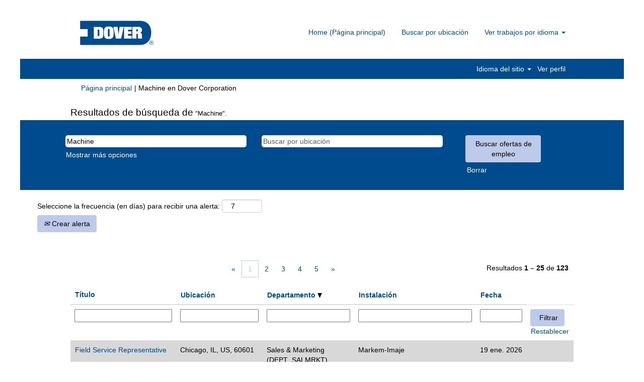

--- FILE ---
content_type: text/html;charset=UTF-8
request_url: https://careers.dovercorporation.com/search/?q=Machine&sortColumn=sort_department&sortDirection=desc&locale=es_MX
body_size: 107097
content:
<!DOCTYPE html>
<html class="html5" xml:lang="es-MX" lang="es-MX" xmlns="http://www.w3.org/1999/xhtml">

        <head>
            <meta http-equiv="X-UA-Compatible" content="IE=edge,chrome=1" />
            <meta http-equiv="Content-Type" content="text/html;charset=UTF-8" />
            <meta http-equiv="Content-Type" content="text/html; charset=utf-8" />
                <meta name="viewport" content="width=device-width, initial-scale=1.0" />
        <script type="text/javascript" class="keepscript">
            (function(w, d, s, l, i){
                w[l] = w[l] || [];
                w[l].push({
                    'gtm.start': new Date().getTime(), event: 'gtm.js'
                });
                var
                    f = d.getElementsByTagName(s)[0],
                    j = d.createElement(s),
                    dl = l != 'dataLayer' ? '&l=' + l : '';
                j.async = true;
                j.src = 'https://www.googletagmanager.com/gtm.js?id=' + i + dl;
                f.parentNode.insertBefore(j, f);
            })
            (window, document, 'script', 'dataLayer', 'GTM-P9N7HSH3');
        </script>
                        <link type="text/css" class="keepscript" rel="stylesheet" href="https://careers.dovercorporation.com/platform/bootstrap/3.4.8_NES/css/bootstrap.min.css" />
                            <link type="text/css" rel="stylesheet" href="/platform/css/j2w/min/bootstrapV3.global.responsive.min.css?h=906dcb68" />
                <script type="text/javascript" src="https://performancemanager.successfactors.eu/verp/vmod_v1/ui/extlib/jquery_3.5.1/jquery.js"></script>
                <script type="text/javascript" src="https://performancemanager.successfactors.eu/verp/vmod_v1/ui/extlib/jquery_3.5.1/jquery-migrate.js"></script>
            <script type="text/javascript" src="/platform/js/jquery/jquery-migrate-1.4.1.js"></script>
                    <title>Machine - Dover Corporation ofertas de empleo</title>

        <meta http-equiv="Content-Type" content="text/html; charset=utf-8" />
        <meta name="keywords" content="Machine, Dover Corporation ofertas de empleo" />
        <meta name="description" content="Buscar Machine en Dover Corporation" />
        <link rel="canonical" href="https://careers.dovercorporation.com/search/" />
            <link rel="alternate" type="application/rss+xml" title="Machine Búsqueda personalizada" href="https://careers.dovercorporation.com/services/rss/job/?locale=es_MX&amp;keywords=(Machine)" />
            <meta name="robots" content="noindex" />
                <link type="text/css" rel="stylesheet" href="//rmkcdn.successfactors.com/ad6c1dfe/752ca03c-2809-404b-b711-5.css" />
                            <link type="text/css" rel="stylesheet" href="/platform/csb/css/header1.css?h=906dcb68" />
                            <link type="text/css" rel="stylesheet" href="/platform/css/j2w/min/sitebuilderframework.min.css?h=906dcb68" />
                            <link type="text/css" rel="stylesheet" href="/platform/css/j2w/min/BS3ColumnizedSearch.min.css?h=906dcb68" />
                            <link type="text/css" rel="stylesheet" href="/platform/css/search/BS3ColumnizedSearchHideLabels.css?h=906dcb68" />
                            <link type="text/css" rel="stylesheet" href="/platform/fontawesome4.7/css/font-awesome-4.7.0.min.css?h=906dcb68" /><script type="text/javascript"></script>

        <link rel="shortcut icon" href="//rmkcdn.successfactors.com/ad6c1dfe/ce304e81-c21d-4f4d-b1a3-3.png" type="image/x-icon" />
            <style id="antiClickjack" type="text/css">body{display:none !important;}</style>
            <script type="text/javascript" id="antiClickJackScript">
                if (self === top) {
                    var antiClickjack = document.getElementById("antiClickjack");
                    antiClickjack.parentNode.removeChild(antiClickjack);
                } else {
                    top.location = self.location;
                }
            </script>
        </head>

        <body class="coreCSB search-page body   body" id="body">
    <noscript>
                <iframe src="https://www.googletagmanager.com/ns.html?id=GTM-P9N7HSH3" height="0" width="0" style="display: none; visibility: hidden;"></iframe>

    </noscript>

        <div id="outershell" class="outershell">

    <div id="header" class="header headermain slightlylimitwidth " role="banner">
            <div id="headerbordertop" class="headerbordertop slightlylimitwidth"></div>
        <script type="text/javascript">
            //<![CDATA[
            $(function()
            {
                /* Using 'skipLinkSafari' to include CSS styles specific to Safari. */
                if (navigator.userAgent.indexOf('Safari') != -1 && navigator.userAgent.indexOf('Chrome') == -1) {
                    $("#skipLink").attr('class', 'skipLinkSafari');
                }
            });
            //]]>
        </script>
        <div id="skip">
            <a href="#content" id="skipLink" class="skipLink" title="Saltar al contenido principal"><span>Saltar al contenido principal</span></a>
        </div>

        <div class="limitwidth">
            <div class="menu desktop upper">
                <div class="inner" role="navigation" aria-label="Encabezado Menú">
                        <a href="https://careers.dovercorporation.com/?locale=es_MX" style="display:inline-block">
                            <img class="logo" src="//rmkcdn.successfactors.com/ad6c1dfe/facf9448-befb-43f3-bdbd-8.jpg" />
                        </a>
                    <ul class="nav nav-pills" role="list">
        <li><a href="/" title="Home (Página principal)">Home (Página principal)</a></li>
        <li><a href="/content/Location/?locale=es_MX" title="Buscar por ubicación">Buscar por ubicación</a></li>
        <li class="dropdown">
            <a id="header1top2MenuButton" class="dropdown-toggle" data-toggle="dropdown" href="#" role="button" aria-expanded="false" title="Ver trabajos por idioma" aria-controls="header1top2">
                Ver trabajos por idioma <b class="caret"></b>
            </a>
            <ul class="dropdown-menu company-dropdown headerdropdown" id="header1top2" role="menu" aria-labelledby="header1top2MenuButton">
                        <li role="none"><a role="menuitem" href="/go/Ver-todos-os-trabalhos-globais/2831501/" title="Ver todos los trabajos globales">Ver todos los trabajos globales</a></li>
                        <li role="none"><a role="menuitem" href="/go/%E4%BB%A5%E4%B8%AD%E6%96%87%E6%9F%A5%E7%9C%8B%E6%89%80%E6%9C%89%E8%81%8C%E4%BD%8D/2832001/" title="Ver todos los trabajos en Chino">Ver todos los trabajos en Chino</a></li>
                        <li role="none"><a role="menuitem" href="/go/View-All-Jobs-in-English/2830301/" title="Ver todos los trabajos en Inglés">Ver todos los trabajos en Inglés</a></li>
                        <li role="none"><a role="menuitem" href="/go/Voir-tous-les-emplois-en-Fran%C3%A7ais/2830901/" title="Ver todos los trabajos en Francés">Ver todos los trabajos en Francés</a></li>
                        <li role="none"><a role="menuitem" href="/go/Alle-Jobs-in-Deutsch-anzeigen/2830401/" title="Ver todos los trabajos en Alemán">Ver todos los trabajos en Alemán</a></li>
                        <li role="none"><a role="menuitem" href="/go/Visualizza-tutti-i-lavori-in-Italiano/2831201/" title="Ver todos los trabajos en Italiano">Ver todos los trabajos en Italiano</a></li>
                        <li role="none"><a role="menuitem" href="/go/Ver-todos-os-trabalhos-em-Portugu%C3%AAs/2831401/" title="Ver todos los trabajos en Portugués">Ver todos los trabajos en Portugués</a></li>
                        <li role="none"><a role="menuitem" href="/go/Zobrazi%C5%A5-v%C5%A1etky-ponuky-v-Sloven%C4%8Dine/2831601/" title="Ver todos los trabajos en Eslovaco">Ver todos los trabajos en Eslovaco</a></li>
                        <li role="none"><a role="menuitem" href="/go/Ver-todos-los-trabajos-en-Espa%C3%B1ol/2830701/" title="Ver todos los trabajos en Español">Ver todos los trabajos en Español</a></li>
                        <li role="none"><a role="menuitem" href="/go/Visa-alla-jobb-p%C3%A5-Svenska/2831801/" title="Ver todos los empleos en Sueco">Ver todos los empleos en Sueco</a></li>
                        <li role="none"><a role="menuitem" href="/go/View-all-jobs-in-Polish/4922701/" title="Ver todos los trabajos en Polaco">Ver todos los trabajos en Polaco</a></li>
            </ul>
        </li>
                    </ul>
                </div>
            </div>
        </div>

        <div class="menu mobile upper">
                <a href="https://careers.dovercorporation.com/?locale=es_MX">
                    <img class="logo" src="//rmkcdn.successfactors.com/ad6c1dfe/facf9448-befb-43f3-bdbd-8.jpg" />
                </a>
            <div class="nav">
                    <div class="dropdown mobile-search">
                        <button id="searchToggleBtn" type="button" title="Buscar" aria-label="Buscar" class="dropdown-toggle" data-toggle="collapse" data-target="#searchSlideNav"><span class="mobilelink fa fa-search"></span></button>
                        <div id="searchSlideNav" class="dropdown-menu search-collapse">

        <div class="well well-small searchwell">
            <form class="form-inline jobAlertsSearchForm" name="keywordsearch" method="get" action="/search/" xml:lang="es-MX" lang="es-MX" style="margin: 0;" role="search">
                <input name="createNewAlert" type="hidden" value="false" />
                <div class="container-fluid">
                    <div class="row columnizedSearchForm">
                        <div class="column col-md-9">
                            <div class="fieldContainer row">
                                    <div class="col-md-6 rd-keywordsearch">
                                            <span class="lbl" aria-hidden="true">Buscar por palabra clave</span>

                                        <i class="keywordsearch-icon"></i>
                                        <input type="text" class="keywordsearch-q columnized-search" name="q" value="Machine" placeholder="Buscar por palabra clave" maxlength="50" aria-label="Buscar por palabra clave" />

                                    </div>
                                    <div class="col-md-6 rd-locationsearch">
                                            <span class="lbl" aria-hidden="true">Buscar por ubicación</span>

                                        <i class="locationsearch-icon"></i>
                                        <input type="text" class="keywordsearch-locationsearch columnized-search" name="locationsearch" placeholder="Buscar por ubicación" maxlength="50" aria-label="Buscar por ubicación" />
                                    </div>
                            </div>
                        </div>
                        <div class="rd-searchbutton col-md-2">
                            <div class="row emptylabelsearchspace labelrow">
                                 
                            </div>
                            <div class="row">
                                <div class="col-md-12 col-sm-12 col-xs-12 search-submit">
                                            <input type="submit" class="btn keywordsearch-button" value="Buscar ofertas de empleo" />
                                </div>
                                    <div class="search-clear-wrapper">
                                        <a role="button" href="" class="search-clear-button btn-link">Borrar</a>
                                    </div>
                            </div>
                        </div>
                    </div>

                </div>
            </form>
        </div>
                        </div>
                    </div>
                <div class="dropdown mobile-nav">
                    <a id="hamburgerToggleBtn" href="#" title="Menú" aria-label="Menú" class="dropdown-toggle" aria-controls="nav-collapse-design1" aria-expanded="false" role="button" data-toggle="collapse" data-target="#nav-collapse-design1"><span class="mobilelink fa fa-bars"></span></a>
                    <ul id="nav-collapse-design1" class="dropdown-menu nav-collapse">
        <li><a href="/" title="Home (Página principal)">Home (Página principal)</a></li>
        <li><a href="/content/Location/?locale=es_MX" title="Buscar por ubicación">Buscar por ubicación</a></li>
        <li class="dropdown">
            <a id="header1bot2MenuButton" class="dropdown-toggle" data-toggle="dropdown" href="#" role="button" aria-expanded="false" title="Ver trabajos por idioma" aria-controls="header1bot2">
                Ver trabajos por idioma <b class="caret"></b>
            </a>
            <ul class="dropdown-menu company-dropdown headerdropdown" id="header1bot2" role="menu" aria-labelledby="header1bot2MenuButton">
                        <li role="none"><a role="menuitem" href="/go/Ver-todos-os-trabalhos-globais/2831501/" title="Ver todos los trabajos globales">Ver todos los trabajos globales</a></li>
                        <li role="none"><a role="menuitem" href="/go/%E4%BB%A5%E4%B8%AD%E6%96%87%E6%9F%A5%E7%9C%8B%E6%89%80%E6%9C%89%E8%81%8C%E4%BD%8D/2832001/" title="Ver todos los trabajos en Chino">Ver todos los trabajos en Chino</a></li>
                        <li role="none"><a role="menuitem" href="/go/View-All-Jobs-in-English/2830301/" title="Ver todos los trabajos en Inglés">Ver todos los trabajos en Inglés</a></li>
                        <li role="none"><a role="menuitem" href="/go/Voir-tous-les-emplois-en-Fran%C3%A7ais/2830901/" title="Ver todos los trabajos en Francés">Ver todos los trabajos en Francés</a></li>
                        <li role="none"><a role="menuitem" href="/go/Alle-Jobs-in-Deutsch-anzeigen/2830401/" title="Ver todos los trabajos en Alemán">Ver todos los trabajos en Alemán</a></li>
                        <li role="none"><a role="menuitem" href="/go/Visualizza-tutti-i-lavori-in-Italiano/2831201/" title="Ver todos los trabajos en Italiano">Ver todos los trabajos en Italiano</a></li>
                        <li role="none"><a role="menuitem" href="/go/Ver-todos-os-trabalhos-em-Portugu%C3%AAs/2831401/" title="Ver todos los trabajos en Portugués">Ver todos los trabajos en Portugués</a></li>
                        <li role="none"><a role="menuitem" href="/go/Zobrazi%C5%A5-v%C5%A1etky-ponuky-v-Sloven%C4%8Dine/2831601/" title="Ver todos los trabajos en Eslovaco">Ver todos los trabajos en Eslovaco</a></li>
                        <li role="none"><a role="menuitem" href="/go/Ver-todos-los-trabajos-en-Espa%C3%B1ol/2830701/" title="Ver todos los trabajos en Español">Ver todos los trabajos en Español</a></li>
                        <li role="none"><a role="menuitem" href="/go/Visa-alla-jobb-p%C3%A5-Svenska/2831801/" title="Ver todos los empleos en Sueco">Ver todos los empleos en Sueco</a></li>
                        <li role="none"><a role="menuitem" href="/go/View-all-jobs-in-Polish/4922701/" title="Ver todos los trabajos en Polaco">Ver todos los trabajos en Polaco</a></li>
            </ul>
        </li>
                    </ul>
                </div>
            </div>
        </div>
        <div class="lower headersubmenu">
            <div class="inner limitwidth">
                <div class="links">
                        <div id="langListContainer" class="language node dropdown header-one headerlocaleselector">
        <a id="langDropDownToggleBtn" class="dropdown-toggle languageselector" role="button" aria-expanded="false" data-toggle="dropdown" href="#" aria-controls="langListDropDown">Idioma del sitio <span class="caret"></span></a>
        <ul id="langListDropDown" role="menu" aria-labelledby="langDropDownToggleBtn" class="dropdown-menu company-dropdown headerdropdown">
                <li role="none">
                    <a role="menuItem" href="https://careers.dovercorporation.com/search/?q=Machine&amp;sortColumn=sort_department&amp;sortDirection=desc&amp;locale=de_DE" lang="de-DE">Deutsch (Deutschland)</a>
                </li>
                <li role="none">
                    <a role="menuItem" href="https://careers.dovercorporation.com/search/?q=Machine&amp;sortColumn=sort_department&amp;sortDirection=desc&amp;locale=en_GB" lang="en-GB">English (United Kingdom)</a>
                </li>
                <li role="none">
                    <a role="menuItem" href="https://careers.dovercorporation.com/search/?q=Machine&amp;sortColumn=sort_department&amp;sortDirection=desc&amp;locale=en_US" lang="en-US">English (United States)</a>
                </li>
                <li role="none">
                    <a role="menuItem" href="https://careers.dovercorporation.com/search/?q=Machine&amp;sortColumn=sort_department&amp;sortDirection=desc&amp;locale=es_MX" lang="es-MX">Español (México)</a>
                </li>
                <li role="none">
                    <a role="menuItem" href="https://careers.dovercorporation.com/search/?q=Machine&amp;sortColumn=sort_department&amp;sortDirection=desc&amp;locale=fr_FR" lang="fr-FR">Français (France)</a>
                </li>
                <li role="none">
                    <a role="menuItem" href="https://careers.dovercorporation.com/search/?q=Machine&amp;sortColumn=sort_department&amp;sortDirection=desc&amp;locale=it_IT" lang="it-IT">Italiano (Italia)</a>
                </li>
                <li role="none">
                    <a role="menuItem" href="https://careers.dovercorporation.com/search/?q=Machine&amp;sortColumn=sort_department&amp;sortDirection=desc&amp;locale=pl_PL" lang="pl-PL">Polski</a>
                </li>
                <li role="none">
                    <a role="menuItem" href="https://careers.dovercorporation.com/search/?q=Machine&amp;sortColumn=sort_department&amp;sortDirection=desc&amp;locale=pt_BR" lang="pt-BR">Português (Brasil)</a>
                </li>
                <li role="none">
                    <a role="menuItem" href="https://careers.dovercorporation.com/search/?q=Machine&amp;sortColumn=sort_department&amp;sortDirection=desc&amp;locale=sk_SK" lang="sk-SK">Slovencina (Slovensko)</a>
                </li>
                <li role="none">
                    <a role="menuItem" href="https://careers.dovercorporation.com/search/?q=Machine&amp;sortColumn=sort_department&amp;sortDirection=desc&amp;locale=sv_SE" lang="sv-SE">Svenska (Konungariket Sverige)</a>
                </li>
                <li role="none">
                    <a role="menuItem" href="https://careers.dovercorporation.com/search/?q=Machine&amp;sortColumn=sort_department&amp;sortDirection=desc&amp;locale=zh_CN" lang="zh-CN">简体中文 (中国大陆)</a>
                </li>
        </ul>
                        </div>
                        <div class="profile node">
			<div class="profileWidget">
					<a href="#" onclick="j2w.TC.handleViewProfileAction(event)" xml:lang="es-MX" lang="es-MX" style=" ">Ver perfil</a>
			</div>
                        </div>





                </div>
            </div>
        </div>
    </div>
    <style type="text/css">
        #content {
            padding-top: 0px;
        }
    </style>

    <script type="text/javascript" classhtmlattribute="keepscript" src="/platform/js/j2w/j2w.bootstrap.collapse.js"></script>
    <script type="text/javascript" classhtmlattribute="keepscript" src="/platform/js/j2w/j2w.bootstrap.dropdown.js"></script>
            <div id="innershell" class="innershell">
                <div id="content" tabindex="-1" class="content" role="main">
                    <div class="inner">
            <div class="breadcrumbtrail">
                <nav aria-label="Camino de navegación">
                    <ul class="breadcrumb">
                        <li><a href="/">Página principal</a></li>
                                        <li aria-hidden="true"><span class="divider">|</span></li>
                                        <li class="active" aria-current="page">Machine en Dover Corporation<span class="sr-only">(página actual)</span></li>
                    </ul>
                </nav>
            </div>
            <h1 class="keyword-title">Resultados de búsqueda de<span class="securitySearchQuery"> "Machine".</span>
            </h1>
        <div id="search-wrapper">

        <div class="well well-small searchwell">
            <form class="form-inline jobAlertsSearchForm" name="keywordsearch" method="get" action="/search/" xml:lang="es-MX" lang="es-MX" style="margin: 0;" role="search">
                <input name="createNewAlert" type="hidden" value="false" />
                <div class="container-fluid">
                    <div class="row columnizedSearchForm">
                        <div class="column col-md-9">
                            <div class="fieldContainer row">
                                    <div class="col-md-6 rd-keywordsearch">
                                            <span class="lbl" aria-hidden="true">Buscar por palabra clave</span>

                                        <i class="keywordsearch-icon"></i>
                                        <input type="text" class="keywordsearch-q columnized-search" name="q" value="Machine" placeholder="Buscar por palabra clave" maxlength="50" aria-label="Buscar por palabra clave" />

                                    </div>
                                    <div class="col-md-6 rd-locationsearch">
                                            <span class="lbl" aria-hidden="true">Buscar por ubicación</span>

                                        <i class="locationsearch-icon"></i>
                                        <input type="text" class="keywordsearch-locationsearch columnized-search" name="locationsearch" placeholder="Buscar por ubicación" maxlength="50" aria-label="Buscar por ubicación" />
                                    </div>
                            </div>
                                <div class="row optionsLink optionsLink-padding">
            <span>
                
                <a href="javascript:void(0)" rel="advance" role="button" id="options-search" class="search-option-link btn-link" aria-controls="moreOptionsDiv" data-toggle="collapse" aria-expanded="false" data-moreOptions="Mostrar más opciones" data-lessOptions="Mostrar menos opciones" data-target=".optionsDiv">Mostrar más opciones</a>
            </span>
                                </div>
            <div>
                <div id="moreOptionsDiv" style="" class="optionsDiv collapse">

                    <div id="optionsFacetLoading" class="optionsFacetLoading" aria-live="assertive">
                            <span>Cargando...</span>
                    </div>
                    <div id="optionsFacetValues" class="optionsFacetValues" style="display:none" tabindex="-1">
                        <hr aria-hidden="true" />
                        <div id="newFacets" style="padding-bottom: 5px" class="row">
                                <div class="optionsFacet col-md-4">
                                    <div class="row">
                                        <label id="optionsFacetsDD_department_label" class="optionsFacet optionsFacet-label" for="optionsFacetsDD_department">
                                            Categoría
                                        </label>
                                    </div>
                                    <select id="optionsFacetsDD_department" name="optionsFacetsDD_department" class="optionsFacet-select optionsFacetsDD_department form-control-100">
                                        <option value="">Todo</option>
                                    </select>
                                </div>
                                <div class="optionsFacet col-md-4">
                                    <div class="row">
                                        <label id="optionsFacetsDD_facility_label" class="optionsFacet optionsFacet-label" for="optionsFacetsDD_facility">
                                            Operating Company
                                        </label>
                                    </div>
                                    <select id="optionsFacetsDD_facility" name="optionsFacetsDD_facility" class="optionsFacet-select optionsFacetsDD_facility form-control-100">
                                        <option value="">Todo</option>
                                    </select>
                                </div>
                                <div class="optionsFacet col-md-4">
                                    <div class="row">
                                        <label id="optionsFacetsDD_customfield3_label" class="optionsFacet optionsFacet-label" for="optionsFacetsDD_customfield3">
                                            Work Arrangement
                                        </label>
                                    </div>
                                    <select id="optionsFacetsDD_customfield3" name="optionsFacetsDD_customfield3" class="optionsFacet-select optionsFacetsDD_customfield3 form-control-100">
                                        <option value="">Todo</option>
                                    </select>
                                </div>
                                <div class="optionsFacet col-md-4">
                                    <div class="row">
                                        <label id="optionsFacetsDD_customfield4_label" class="optionsFacet optionsFacet-label" for="optionsFacetsDD_customfield4">
                                            Job Function
                                        </label>
                                    </div>
                                    <select id="optionsFacetsDD_customfield4" name="optionsFacetsDD_customfield4" class="optionsFacet-select optionsFacetsDD_customfield4 form-control-100">
                                        <option value="">Todo</option>
                                    </select>
                                </div>
                        </div>
                    </div>
                </div>
            </div>
                        </div>
                        <div class="rd-searchbutton col-md-2">
                            <div class="row emptylabelsearchspace labelrow">
                                 
                            </div>
                            <div class="row">
                                <div class="col-md-12 col-sm-12 col-xs-12 search-submit">
                                            <input type="submit" class="btn keywordsearch-button" value="Buscar ofertas de empleo" />
                                </div>
                                    <div class="search-clear-wrapper">
                                        <a role="button" href="" class="search-clear-button btn-link">Borrar</a>
                                    </div>
                            </div>
                        </div>
                    </div>

                </div>
            </form>
        </div>
                    <div class="row clearfix">
                <div class="span6 col-sm-6">
                    <div class="savesearch-wrapper" id="savesearch-wrapper">
                <div class="well well-small well-sm">
                    <div class="savesearch" id="savesearch" xml:lang="es-MX" lang="es-MX">
                        <div class="alert alert-error alert-danger invalid-feedback frequency-error" tabindex="-1">
                            <span class="alert-icon-frequency-error fa fa-exclamation-circle"></span><div class="frequency-error-message" aria-live="polite" id="frequency-error-feedback"></div>
                        </div>
        <span class="subscribe-frequency-label">
            <label id="labelFrequencySpinBtn" for="j_idt183" aria-hidden="true">Seleccione la frecuencia (en días) para recibir una alerta:</label>
            <input id="j_idt183" type="number" class="form-control subscribe-frequency frequencySpinBtn" name="frequency" required="required" min="1" max="99" maxlength="2" value="7" oninput="j2w.Agent.setValidFrequency(this)" aria-labelledby="labelFrequencySpinBtn" />
        </span>
                        <div class="savesearch-buttons-wrapper">
                                <button class="btn savesearch-link" id="savesearch-link" tabindex="0"><i class="icon-envelope glyphicon-envelope" aria-hidden="true"></i> Crear alerta</button>
                        </div>
                    </div>
                </div>
            <style type="text/css">
                form.emailsubscribe-form {
                    display: none;
                }
            </style>

        <form id="emailsubscribe" class="emailsubscribe-form form-inline" name="emailsubscribe" method="POST" action="/talentcommunity/subscribe/?locale=es_MX&amp;keywords=" xml:lang="es-MX" lang="es-MX" novalidate="novalidate">
                <div class="well well-small well-sm">
                    <div class="alert alert-error alert-danger hidden frequency-error" tabindex="-1">
                        <button tabindex="0" type="button" class="close" onclick="$('.frequency-error').addClass('hidden'); return false;" title="Cerrar"><span aria-hidden="true">×</span></button>
                        <div class="frequency-error-message" aria-live="polite"></div>
                    </div>
        <span class="subscribe-frequency-label">
            <label id="labelFrequencySpinBtn" for="j_idt194" aria-hidden="true">Seleccione la frecuencia (en días) para recibir una alerta:</label>
            <input id="j_idt194" type="number" class="form-control subscribe-frequency frequencySpinBtn" name="frequency" required="required" min="1" max="99" maxlength="2" value="7" oninput="j2w.Agent.setValidFrequency(this)" aria-labelledby="labelFrequencySpinBtn" />
        </span>
                    <input id="emailsubscribe-button" class="btn emailsubscribe-button" title="Crear alerta" value="Crear alerta" type="submit" style="float: none" />
                </div>
        </form>
                    </div>
                </div>
                    </div>
        </div>
                <div class="pagination-top clearfix">

        <div class="paginationShell clearfix" xml:lang="es-MX" lang="es-MX">
                    <div class="well well-lg pagination-well pagination">
                        <div class="pagination-label-row">
                            <span class="paginationLabel" aria-label="Resultados 1 – 25">Resultados <b>1 – 25</b> de <b>123</b></span>
                            <span class="srHelp" style="font-size:0px">Página 1 de 5</span>
                        </div>
                            <ul class="pagination">
                                <li><a class="paginationItemFirst" href="?q=Machine&amp;sortColumn=sort_department&amp;sortDirection=desc" title="Primera página"><span aria-hidden="true">«</span></a></li>
                                            <li class="active"><a href="?q=Machine&amp;sortColumn=sort_department&amp;sortDirection=desc" class="current-page" aria-current="page" rel="nofollow" title="Página 1">1</a></li>
                                            <li class=" "><a href="?q=Machine&amp;sortColumn=sort_department&amp;sortDirection=desc&amp;startrow=25" rel="nofollow" title="Página 2">2</a></li>
                                            <li class=" "><a href="?q=Machine&amp;sortColumn=sort_department&amp;sortDirection=desc&amp;startrow=50" rel="nofollow" title="Página 3">3</a></li>
                                            <li class=" "><a href="?q=Machine&amp;sortColumn=sort_department&amp;sortDirection=desc&amp;startrow=75" rel="nofollow" title="Página 4">4</a></li>
                                            <li class=" "><a href="?q=Machine&amp;sortColumn=sort_department&amp;sortDirection=desc&amp;startrow=100" rel="nofollow" title="Página 5">5</a></li>
                                <li><a class="paginationItemLast" href="?q=Machine&amp;sortColumn=sort_department&amp;sortDirection=desc&amp;startrow=100" rel="nofollow" title="Última página"><span aria-hidden="true">»</span></a></li>
                            </ul>
                    </div>
        </div>
                </div>

            <div class="searchResultsShell">
				<table id="searchresults" class="searchResults full table table-striped table-hover" cellpadding="0" cellspacing="0" aria-label="Resultados de búsqueda de Machine. Página 1 de 5. Resultados 1 de 25 de 123">
					<thead>
                            <tr id="search-results-header">
											<th id="hdrTitle" aria-sort="none" scope="col" width="25%">
												<span class="jobTitle">
													<a id="hdrTitleButton" class="jobTitle sort" role="button" href="/search/?q=Machine&amp;sortColumn=sort_title&amp;sortDirection=desc#hdrTitleButton">Título
													</a>
												</span>
											</th>
											<th id="hdrLocation" aria-sort="none" scope="col" width="20%" class="hidden-phone">
												<span class="jobLocation">
													<a id="hdrLocationButton" role="button" class="jobLocation sort" href="/search/?q=Machine&amp;sortColumn=sort_location&amp;sortDirection=desc#hdrLocationButton">Ubicación
													</a>
												</span>
											</th>
											<th id="hdrDepartment" aria-sort="descending" scope="col" width="20%" class="hidden-phone">
												<span class="jobDepartment">
													<a id="hdrDepartmentButton" role="button" href="/search/?q=Machine&amp;sortColumn=sort_department&amp;sortDirection=asc#hdrDepartmentButton">Departamento <img src="/platform/images/shared/downtri.png" border="0" alt="Sort descending" />
													</a>
												</span>
											</th>
											<th id="hdrFacility" aria-sort="none" scope="col" width="30%" class="hidden-phone">
												<span class="jobFacility">
													<a id="hdrFacilityButton" role="button" href="/search/?q=Machine&amp;sortColumn=sort_facility&amp;sortDirection=desc#hdrFacilityButton">Instalación
													</a>
												</span>
											</th>
											<th id="hdrDate" aria-sort="none" scope="col" width="20%" class="hidden-phone">
												<span class="jobDate">
													<a id="hdrDateButton" role="button" href="/search/?q=Machine&amp;sortColumn=referencedate&amp;sortDirection=desc#hdrDateButton">Fecha
													</a>
												</span>
											</th>
									<td class="hidden-phone"></td>
                            </tr>
                            <tr id="search-results-filter" class="hidden-phone">
											<td id="filter-title">
												<label class="s508-hide" for="title">Título</label><input id="title" data-column="title" class="filter-input" style="width: 100%;" title="Filtrar: Título" type="text" name="title" maxlength="50" />
											</td>
											<td id="filter-location" class="hidden-phone">
												<label class="s508-hide" for="location">Ubicación</label><input id="location" data-column="location" class="filter-input" style="width: 100%;" title="Filtrar: Ubicación" type="text" name="location" maxlength="50" />
											</td>
											<td id="filter-department">
												<label class="s508-hide" for="department">Departamento</label><input id="department" data-column="department" class="filter-input" style="width: 100%;" title="Filtrar: Departamento" type="text" name="department" maxlength="50" />
											</td>
											<td id="filter-facility">
												<label class="s508-hide" for="facility">Instalación</label><input id="facility" data-column="facility" class="filter-input" style="width: 100%;" title="Filtrar: Instalación" type="text" name="facility" maxlength="50" />
											</td>
											<td id="filter-date" nowrap="nowrap">
												<label class="s508-hide" for="date">Fecha (dd/MM/yy)</label><input id="date" data-column="referencedate" class="filter-input" style="width: 100%;" title="Filtrar: Fecha" type="text" name="date" />
											</td>

                                <td id="filter-submit">
                                    <form id="searchfilter" method="get" action="/search/#searchresults" name="searchfilter">
                                        <input type="submit" id="searchfilter-submit" value="Filtrar" class="btn btn-default" />
                                        <input id="q" type="hidden" name="q" value="Machine" />
                                        <input id="q2" type="hidden" name="q2" />
										<input id="alertId" type="hidden" name="alertId" />
                                            <input id="locationsearch" type="hidden" name="locationsearch" />

                                        <a id="reset" role="button" href="/search/?q=Machine#reset">Restablecer</a>
                                    </form>

                                    <script type="text/javascript">
                                        //<![CDATA[
                                            $searchfilter = $('#searchfilter');
                                            $(function() {
                                                $('.filter-input').keypress(function(e){
                                                    if (e.keyCode == 13) {
                                                        copyInputFieldsToForm('.filter-input');
                                                        $searchfilter.trigger('submit');
                                                    }
                                                });
                                            });
                                            $searchfilter.submit(function(e){
                                                copyInputFieldsToForm('.filter-input');
                                            });
                                            function copyInputFieldsToForm(selector) {
                                                $(selector).each(function(index,item){
                                                    $item = $(item);
                                                    var $input = $("<input>").attr("type", "hidden").attr("name", $item.attr('name') ).val( $item.val() );
                                                    $item.attr('disabled','disabled').removeAttr('id').removeAttr('name');
                                                    $searchfilter.append( $input );
                                                });
                                            }
                                        //]]>
                                    </script>
                                </td>
                            </tr>
                    </thead>
                    <tbody>

                            <tr class="data-row">
                                                <td class="colTitle" headers="hdrTitle">
													<span class="jobTitle hidden-phone">
														<a href="/job/Chicago-Field-Service-Representative-IL-60601/1284981501/" class="jobTitle-link">Field Service Representative</a>
													</span>
                                                    <div class="jobdetail-phone visible-phone">
                                                                    <span class="jobTitle visible-phone">
                                                                        <a class="jobTitle-link" href="/job/Chicago-Field-Service-Representative-IL-60601/1284981501/">Field Service Representative</a>
                                                                    </span>
                                                                    <span class="jobLocation visible-phone">
        
        <span class="jobLocation">
            Chicago, IL, US, 60601
            
        </span></span>
                                                                    <span class="jobDate visible-phone">19 ene. 2026
													                </span>
                                                    </div>
                                                </td>
											<td class="colLocation hidden-phone" headers="hdrLocation">
        
        <span class="jobLocation">
            Chicago, IL, US, 60601
            
        </span>
											</td>
											<td class="colDepartment hidden-phone" headers="hdrDepartment">
												<span class="jobDepartment">Sales &amp; Marketing (DEPT_SALMRKT)</span>
											</td>
											<td class="colFacility hidden-phone" headers="hdrFacility">
												<span class="jobFacility">Markem-Imaje</span>
											</td>
											<td class="colDate hidden-phone" nowrap="nowrap" headers="hdrDate">
												<span class="jobDate">19 ene. 2026
												</span>
											</td>
									<td class="hidden-phone"></td>
                            </tr>

                            <tr class="data-row">
                                                <td class="colTitle" headers="hdrTitle">
													<span class="jobTitle hidden-phone">
														<a href="/job/Lynchburg-Equipment-Project-Specialist-VA-24501/1270008801/" class="jobTitle-link">Equipment Project Specialist</a>
													</span>
                                                    <div class="jobdetail-phone visible-phone">
                                                                    <span class="jobTitle visible-phone">
                                                                        <a class="jobTitle-link" href="/job/Lynchburg-Equipment-Project-Specialist-VA-24501/1270008801/">Equipment Project Specialist</a>
                                                                    </span>
                                                                    <span class="jobLocation visible-phone">
        
        <span class="jobLocation">
            Lynchburg, VA, US
            
        </span></span>
                                                                    <span class="jobDate visible-phone">21 nov. 2025
													                </span>
                                                    </div>
                                                </td>
											<td class="colLocation hidden-phone" headers="hdrLocation">
        
        <span class="jobLocation">
            Lynchburg, VA, US
            
        </span>
											</td>
											<td class="colDepartment hidden-phone" headers="hdrDepartment">
												<span class="jobDepartment">Sales &amp; Marketing (DEPT_SALMRKT)</span>
											</td>
											<td class="colFacility hidden-phone" headers="hdrFacility">
												<span class="jobFacility">Belvac</span>
											</td>
											<td class="colDate hidden-phone" nowrap="nowrap" headers="hdrDate">
												<span class="jobDate">21 nov. 2025
												</span>
											</td>
									<td class="hidden-phone"></td>
                            </tr>

                            <tr class="data-row">
                                                <td class="colTitle" headers="hdrTitle">
													<span class="jobTitle hidden-phone">
														<a href="/job/Bhiwadi-Engineer-Technical-Service-RJ/1281235701/" class="jobTitle-link">Engineer-Technical Service</a>
													</span>
                                                    <div class="jobdetail-phone visible-phone">
                                                                    <span class="jobTitle visible-phone">
                                                                        <a class="jobTitle-link" href="/job/Bhiwadi-Engineer-Technical-Service-RJ/1281235701/">Engineer-Technical Service</a>
                                                                    </span>
                                                                    <span class="jobLocation visible-phone">
        
        <span class="jobLocation">
            Bhiwadi, RJ, IN
            
        </span></span>
                                                                    <span class="jobDate visible-phone">8 ene. 2026
													                </span>
                                                    </div>
                                                </td>
											<td class="colLocation hidden-phone" headers="hdrLocation">
        
        <span class="jobLocation">
            Bhiwadi, RJ, IN
            
        </span>
											</td>
											<td class="colDepartment hidden-phone" headers="hdrDepartment">
												<span class="jobDepartment">Sales &amp; Marketing (DEPT_SALMRKT)</span>
											</td>
											<td class="colFacility hidden-phone" headers="hdrFacility">
												<span class="jobFacility">Markem-Imaje</span>
											</td>
											<td class="colDate hidden-phone" nowrap="nowrap" headers="hdrDate">
												<span class="jobDate">8 ene. 2026
												</span>
											</td>
									<td class="hidden-phone"></td>
                            </tr>

                            <tr class="data-row">
                                                <td class="colTitle" headers="hdrTitle">
													<span class="jobTitle hidden-phone">
														<a href="/job/Gurugram-Engineer-Technical-Service-JK/1278335901/" class="jobTitle-link">Engineer-Technical Service</a>
													</span>
                                                    <div class="jobdetail-phone visible-phone">
                                                                    <span class="jobTitle visible-phone">
                                                                        <a class="jobTitle-link" href="/job/Gurugram-Engineer-Technical-Service-JK/1278335901/">Engineer-Technical Service</a>
                                                                    </span>
                                                                    <span class="jobLocation visible-phone">
        
        <span class="jobLocation">
            Gurugram, JK, IN
            
        </span></span>
                                                                    <span class="jobDate visible-phone">22 dic. 2025
													                </span>
                                                    </div>
                                                </td>
											<td class="colLocation hidden-phone" headers="hdrLocation">
        
        <span class="jobLocation">
            Gurugram, JK, IN
            
        </span>
											</td>
											<td class="colDepartment hidden-phone" headers="hdrDepartment">
												<span class="jobDepartment">Sales &amp; Marketing (DEPT_SALMRKT)</span>
											</td>
											<td class="colFacility hidden-phone" headers="hdrFacility">
												<span class="jobFacility">Markem-Imaje</span>
											</td>
											<td class="colDate hidden-phone" nowrap="nowrap" headers="hdrDate">
												<span class="jobDate">22 dic. 2025
												</span>
											</td>
									<td class="hidden-phone"></td>
                            </tr>

                            <tr class="data-row">
                                                <td class="colTitle" headers="hdrTitle">
													<span class="jobTitle hidden-phone">
														<a href="/job/Plzen-Business-Operations-Director-EMEIA/1241843701/" class="jobTitle-link">Business Operations Director EMEIA</a>
													</span>
                                                    <div class="jobdetail-phone visible-phone">
                                                                    <span class="jobTitle visible-phone">
                                                                        <a class="jobTitle-link" href="/job/Plzen-Business-Operations-Director-EMEIA/1241843701/">Business Operations Director EMEIA</a>
                                                                    </span>
                                                                    <span class="jobLocation visible-phone">
        
        <span class="jobLocation">
            Plzen, CZ
            
        </span></span>
                                                                    <span class="jobDate visible-phone">23 nov. 2025
													                </span>
                                                    </div>
                                                </td>
											<td class="colLocation hidden-phone" headers="hdrLocation">
        
        <span class="jobLocation">
            Plzen, CZ
            
        </span>
											</td>
											<td class="colDepartment hidden-phone" headers="hdrDepartment">
												<span class="jobDepartment">Sales &amp; Marketing (DEPT_SALMRKT)</span>
											</td>
											<td class="colFacility hidden-phone" headers="hdrFacility">
												<span class="jobFacility">Belvac</span>
											</td>
											<td class="colDate hidden-phone" nowrap="nowrap" headers="hdrDate">
												<span class="jobDate">23 nov. 2025
												</span>
											</td>
									<td class="hidden-phone"></td>
                            </tr>

                            <tr class="data-row">
                                                <td class="colTitle" headers="hdrTitle">
													<span class="jobTitle hidden-phone">
														<a href="/job/Cypress-Mechanical-Engineer-Manager%2C-CA/1242291301/" class="jobTitle-link">Mechanical Engineer Manager,</a>
													</span>
                                                    <div class="jobdetail-phone visible-phone">
                                                                    <span class="jobTitle visible-phone">
                                                                        <a class="jobTitle-link" href="/job/Cypress-Mechanical-Engineer-Manager%2C-CA/1242291301/">Mechanical Engineer Manager,</a>
                                                                    </span>
                                                                    <span class="jobLocation visible-phone">
        
        <span class="jobLocation">
            Cypress, CA, US
            
        </span></span>
                                                                    <span class="jobDate visible-phone">24 nov. 2025
													                </span>
                                                    </div>
                                                </td>
											<td class="colLocation hidden-phone" headers="hdrLocation">
        
        <span class="jobLocation">
            Cypress, CA, US
            
        </span>
											</td>
											<td class="colDepartment hidden-phone" headers="hdrDepartment">
												<span class="jobDepartment">Research &amp; Development (DEPT_RD)</span>
											</td>
											<td class="colFacility hidden-phone" headers="hdrFacility">
												<span class="jobFacility">OK International</span>
											</td>
											<td class="colDate hidden-phone" nowrap="nowrap" headers="hdrDate">
												<span class="jobDate">24 nov. 2025
												</span>
											</td>
									<td class="hidden-phone"></td>
                            </tr>

                            <tr class="data-row">
                                                <td class="colTitle" headers="hdrTitle">
													<span class="jobTitle hidden-phone">
														<a href="/job/Heppenheim-Product-Certification-Manager-HE/1267073901/" class="jobTitle-link">Product Certification Manager</a>
													</span>
                                                    <div class="jobdetail-phone visible-phone">
                                                                    <span class="jobTitle visible-phone">
                                                                        <a class="jobTitle-link" href="/job/Heppenheim-Product-Certification-Manager-HE/1267073901/">Product Certification Manager</a>
                                                                    </span>
                                                                    <span class="jobLocation visible-phone">
        
        <span class="jobLocation">
            Heppenheim, HE, DE
            
        </span></span>
                                                                    <span class="jobDate visible-phone">12 nov. 2025
													                </span>
                                                    </div>
                                                </td>
											<td class="colLocation hidden-phone" headers="hdrLocation">
        
        <span class="jobLocation">
            Heppenheim, HE, DE
            
        </span>
											</td>
											<td class="colDepartment hidden-phone" headers="hdrDepartment">
												<span class="jobDepartment">Research &amp; Development (DEPT_RD)</span>
											</td>
											<td class="colFacility hidden-phone" headers="hdrFacility">
												<span class="jobFacility">Markem-Imaje</span>
											</td>
											<td class="colDate hidden-phone" nowrap="nowrap" headers="hdrDate">
												<span class="jobDate">12 nov. 2025
												</span>
											</td>
									<td class="hidden-phone"></td>
                            </tr>

                            <tr class="data-row">
                                                <td class="colTitle" headers="hdrTitle">
													<span class="jobTitle hidden-phone">
														<a href="/job/Houston-Quality-Supervisor-TX-77047/1269960301/" class="jobTitle-link">Quality Supervisor</a>
													</span>
                                                    <div class="jobdetail-phone visible-phone">
                                                                    <span class="jobTitle visible-phone">
                                                                        <a class="jobTitle-link" href="/job/Houston-Quality-Supervisor-TX-77047/1269960301/">Quality Supervisor</a>
                                                                    </span>
                                                                    <span class="jobLocation visible-phone">
        
        <span class="jobLocation">
            Houston, TX, US, 77047
            
        </span></span>
                                                                    <span class="jobDate visible-phone">21 nov. 2025
													                </span>
                                                    </div>
                                                </td>
											<td class="colLocation hidden-phone" headers="hdrLocation">
        
        <span class="jobLocation">
            Houston, TX, US, 77047
            
        </span>
											</td>
											<td class="colDepartment hidden-phone" headers="hdrDepartment">
												<span class="jobDepartment">Quality (DEPT_QUAL)</span>
											</td>
											<td class="colFacility hidden-phone" headers="hdrFacility">
												<span class="jobFacility">Dover Precision Components</span>
											</td>
											<td class="colDate hidden-phone" nowrap="nowrap" headers="hdrDate">
												<span class="jobDate">21 nov. 2025
												</span>
											</td>
									<td class="hidden-phone"></td>
                            </tr>

                            <tr class="data-row">
                                                <td class="colTitle" headers="hdrTitle">
													<span class="jobTitle hidden-phone">
														<a href="/job/Warsaw-Supplier-Quality-Engineer-MZ/1269012201/" class="jobTitle-link">Supplier Quality Engineer</a>
													</span>
                                                    <div class="jobdetail-phone visible-phone">
                                                                    <span class="jobTitle visible-phone">
                                                                        <a class="jobTitle-link" href="/job/Warsaw-Supplier-Quality-Engineer-MZ/1269012201/">Supplier Quality Engineer</a>
                                                                    </span>
                                                                    <span class="jobLocation visible-phone">
        
        <span class="jobLocation">
            Warsaw, MZ, PL
            
        </span></span>
                                                                    <span class="jobDate visible-phone">19 nov. 2025
													                </span>
                                                    </div>
                                                </td>
											<td class="colLocation hidden-phone" headers="hdrLocation">
        
        <span class="jobLocation">
            Warsaw, MZ, PL
            
        </span>
											</td>
											<td class="colDepartment hidden-phone" headers="hdrDepartment">
												<span class="jobDepartment">Quality (DEPT_QUAL)</span>
											</td>
											<td class="colFacility hidden-phone" headers="hdrFacility">
												<span class="jobFacility">Markem-Imaje</span>
											</td>
											<td class="colDate hidden-phone" nowrap="nowrap" headers="hdrDate">
												<span class="jobDate">19 nov. 2025
												</span>
											</td>
									<td class="hidden-phone"></td>
                            </tr>

                            <tr class="data-row">
                                                <td class="colTitle" headers="hdrTitle">
													<span class="jobTitle hidden-phone">
														<a href="/job/South-Chesterfield-Quality-Inspector-VA-23934/1281471201/" class="jobTitle-link">Quality Inspector</a>
													</span>
                                                    <div class="jobdetail-phone visible-phone">
                                                                    <span class="jobTitle visible-phone">
                                                                        <a class="jobTitle-link" href="/job/South-Chesterfield-Quality-Inspector-VA-23934/1281471201/">Quality Inspector</a>
                                                                    </span>
                                                                    <span class="jobLocation visible-phone">
        
        <span class="jobLocation">
            South Chesterfield, VA, US, 23934
            
        </span></span>
                                                                    <span class="jobDate visible-phone">8 ene. 2026
													                </span>
                                                    </div>
                                                </td>
											<td class="colLocation hidden-phone" headers="hdrLocation">
        
        <span class="jobLocation">
            South Chesterfield, VA, US, 23934
            
        </span>
											</td>
											<td class="colDepartment hidden-phone" headers="hdrDepartment">
												<span class="jobDepartment">Quality (DEPT_QUAL)</span>
											</td>
											<td class="colFacility hidden-phone" headers="hdrFacility">
												<span class="jobFacility">Dover Food Retail</span>
											</td>
											<td class="colDate hidden-phone" nowrap="nowrap" headers="hdrDate">
												<span class="jobDate">8 ene. 2026
												</span>
											</td>
									<td class="hidden-phone"></td>
                            </tr>

                            <tr class="data-row">
                                                <td class="colTitle" headers="hdrTitle">
													<span class="jobTitle hidden-phone">
														<a href="/job/Madison-Quality-Inspector-I-GA-30650/1286869501/" class="jobTitle-link">Quality Inspector I</a>
													</span>
                                                    <div class="jobdetail-phone visible-phone">
                                                                    <span class="jobTitle visible-phone">
                                                                        <a class="jobTitle-link" href="/job/Madison-Quality-Inspector-I-GA-30650/1286869501/">Quality Inspector I</a>
                                                                    </span>
                                                                    <span class="jobLocation visible-phone">
        
        <span class="jobLocation">
            Madison, GA, US, 30650
            
        </span></span>
                                                                    <span class="jobDate visible-phone">23 ene. 2026
													                </span>
                                                    </div>
                                                </td>
											<td class="colLocation hidden-phone" headers="hdrLocation">
        
        <span class="jobLocation">
            Madison, GA, US, 30650
            
        </span>
											</td>
											<td class="colDepartment hidden-phone" headers="hdrDepartment">
												<span class="jobDepartment">Quality (DEPT_QUAL)</span>
											</td>
											<td class="colFacility hidden-phone" headers="hdrFacility">
												<span class="jobFacility">Dover Food Retail</span>
											</td>
											<td class="colDate hidden-phone" nowrap="nowrap" headers="hdrDate">
												<span class="jobDate">23 ene. 2026
												</span>
											</td>
									<td class="hidden-phone"></td>
                            </tr>

                            <tr class="data-row">
                                                <td class="colTitle" headers="hdrTitle">
													<span class="jobTitle hidden-phone">
														<a href="/job/South-Chesterfield-Quality-Inspector-I-VA-23834/1283384301/" class="jobTitle-link">Quality Inspector I</a>
													</span>
                                                    <div class="jobdetail-phone visible-phone">
                                                                    <span class="jobTitle visible-phone">
                                                                        <a class="jobTitle-link" href="/job/South-Chesterfield-Quality-Inspector-I-VA-23834/1283384301/">Quality Inspector I</a>
                                                                    </span>
                                                                    <span class="jobLocation visible-phone">
        
        <span class="jobLocation">
            South Chesterfield, VA, US, 23834
            
        </span></span>
                                                                    <span class="jobDate visible-phone">14 ene. 2026
													                </span>
                                                    </div>
                                                </td>
											<td class="colLocation hidden-phone" headers="hdrLocation">
        
        <span class="jobLocation">
            South Chesterfield, VA, US, 23834
            
        </span>
											</td>
											<td class="colDepartment hidden-phone" headers="hdrDepartment">
												<span class="jobDepartment">Quality (DEPT_QUAL)</span>
											</td>
											<td class="colFacility hidden-phone" headers="hdrFacility">
												<span class="jobFacility">Dover Food Retail</span>
											</td>
											<td class="colDate hidden-phone" nowrap="nowrap" headers="hdrDate">
												<span class="jobDate">14 ene. 2026
												</span>
											</td>
									<td class="hidden-phone"></td>
                            </tr>

                            <tr class="data-row">
                                                <td class="colTitle" headers="hdrTitle">
													<span class="jobTitle hidden-phone">
														<a href="/job/Skokie-Quality-Inspector-IL-60076/1282642301/" class="jobTitle-link">Quality Inspector</a>
													</span>
                                                    <div class="jobdetail-phone visible-phone">
                                                                    <span class="jobTitle visible-phone">
                                                                        <a class="jobTitle-link" href="/job/Skokie-Quality-Inspector-IL-60076/1282642301/">Quality Inspector</a>
                                                                    </span>
                                                                    <span class="jobLocation visible-phone">
        
        <span class="jobLocation">
            Skokie, IL, US
            
        </span></span>
                                                                    <span class="jobDate visible-phone">12 ene. 2026
													                </span>
                                                    </div>
                                                </td>
											<td class="colLocation hidden-phone" headers="hdrLocation">
        
        <span class="jobLocation">
            Skokie, IL, US
            
        </span>
											</td>
											<td class="colDepartment hidden-phone" headers="hdrDepartment">
												<span class="jobDepartment">Manuf. &amp; Operations (DEPT_MFGOP)</span>
											</td>
											<td class="colFacility hidden-phone" headers="hdrFacility">
												<span class="jobFacility">OPW</span>
											</td>
											<td class="colDate hidden-phone" nowrap="nowrap" headers="hdrDate">
												<span class="jobDate">12 ene. 2026
												</span>
											</td>
									<td class="hidden-phone"></td>
                            </tr>

                            <tr class="data-row">
                                                <td class="colTitle" headers="hdrTitle">
													<span class="jobTitle hidden-phone">
														<a href="/job/Skokie-Machinist-I-IL-60076/1254240901/" class="jobTitle-link">Machinist I</a>
													</span>
                                                    <div class="jobdetail-phone visible-phone">
                                                                    <span class="jobTitle visible-phone">
                                                                        <a class="jobTitle-link" href="/job/Skokie-Machinist-I-IL-60076/1254240901/">Machinist I</a>
                                                                    </span>
                                                                    <span class="jobLocation visible-phone">
        
        <span class="jobLocation">
            Skokie, IL, US
            
        </span></span>
                                                                    <span class="jobDate visible-phone">1 nov. 2025
													                </span>
                                                    </div>
                                                </td>
											<td class="colLocation hidden-phone" headers="hdrLocation">
        
        <span class="jobLocation">
            Skokie, IL, US
            
        </span>
											</td>
											<td class="colDepartment hidden-phone" headers="hdrDepartment">
												<span class="jobDepartment">Manuf. &amp; Operations (DEPT_MFGOP)</span>
											</td>
											<td class="colFacility hidden-phone" headers="hdrFacility">
												<span class="jobFacility">OPW</span>
											</td>
											<td class="colDate hidden-phone" nowrap="nowrap" headers="hdrDate">
												<span class="jobDate">1 nov. 2025
												</span>
											</td>
									<td class="hidden-phone"></td>
                            </tr>

                            <tr class="data-row">
                                                <td class="colTitle" headers="hdrTitle">
													<span class="jobTitle hidden-phone">
														<a href="/job/Rock-Island-Final-Assembly-Level-3-IL-61201/1282648401/" class="jobTitle-link">Final Assembly Level 3</a>
													</span>
                                                    <div class="jobdetail-phone visible-phone">
                                                                    <span class="jobTitle visible-phone">
                                                                        <a class="jobTitle-link" href="/job/Rock-Island-Final-Assembly-Level-3-IL-61201/1282648401/">Final Assembly Level 3</a>
                                                                    </span>
                                                                    <span class="jobLocation visible-phone">
        
        <span class="jobLocation">
            Rock Island, IL, US, 61201
            
        </span></span>
                                                                    <span class="jobDate visible-phone">12 ene. 2026
													                </span>
                                                    </div>
                                                </td>
											<td class="colLocation hidden-phone" headers="hdrLocation">
        
        <span class="jobLocation">
            Rock Island, IL, US, 61201
            
        </span>
											</td>
											<td class="colDepartment hidden-phone" headers="hdrDepartment">
												<span class="jobDepartment">Manuf. &amp; Operations (DEPT_MFGOP)</span>
											</td>
											<td class="colFacility hidden-phone" headers="hdrFacility">
												<span class="jobFacility">Dover Precision Components</span>
											</td>
											<td class="colDate hidden-phone" nowrap="nowrap" headers="hdrDate">
												<span class="jobDate">12 ene. 2026
												</span>
											</td>
									<td class="hidden-phone"></td>
                            </tr>

                            <tr class="data-row">
                                                <td class="colTitle" headers="hdrTitle">
													<span class="jobTitle hidden-phone">
														<a href="/job/Rock-Island-CNC-Machinist-Level-3-IL-61201/1283451801/" class="jobTitle-link">CNC Machinist Level 3</a>
													</span>
                                                    <div class="jobdetail-phone visible-phone">
                                                                    <span class="jobTitle visible-phone">
                                                                        <a class="jobTitle-link" href="/job/Rock-Island-CNC-Machinist-Level-3-IL-61201/1283451801/">CNC Machinist Level 3</a>
                                                                    </span>
                                                                    <span class="jobLocation visible-phone">
        
        <span class="jobLocation">
            Rock Island, IL, US, 61201
            
        </span></span>
                                                                    <span class="jobDate visible-phone">14 ene. 2026
													                </span>
                                                    </div>
                                                </td>
											<td class="colLocation hidden-phone" headers="hdrLocation">
        
        <span class="jobLocation">
            Rock Island, IL, US, 61201
            
        </span>
											</td>
											<td class="colDepartment hidden-phone" headers="hdrDepartment">
												<span class="jobDepartment">Manuf. &amp; Operations (DEPT_MFGOP)</span>
											</td>
											<td class="colFacility hidden-phone" headers="hdrFacility">
												<span class="jobFacility">Dover Precision Components</span>
											</td>
											<td class="colDate hidden-phone" nowrap="nowrap" headers="hdrDate">
												<span class="jobDate">14 ene. 2026
												</span>
											</td>
									<td class="hidden-phone"></td>
                            </tr>

                            <tr class="data-row">
                                                <td class="colTitle" headers="hdrTitle">
													<span class="jobTitle hidden-phone">
														<a href="/job/Rock-Island-CNC-Machinist-Level-3-IL-61201/1283451101/" class="jobTitle-link">CNC Machinist Level 3</a>
													</span>
                                                    <div class="jobdetail-phone visible-phone">
                                                                    <span class="jobTitle visible-phone">
                                                                        <a class="jobTitle-link" href="/job/Rock-Island-CNC-Machinist-Level-3-IL-61201/1283451101/">CNC Machinist Level 3</a>
                                                                    </span>
                                                                    <span class="jobLocation visible-phone">
        
        <span class="jobLocation">
            Rock Island, IL, US, 61201
            
        </span></span>
                                                                    <span class="jobDate visible-phone">14 ene. 2026
													                </span>
                                                    </div>
                                                </td>
											<td class="colLocation hidden-phone" headers="hdrLocation">
        
        <span class="jobLocation">
            Rock Island, IL, US, 61201
            
        </span>
											</td>
											<td class="colDepartment hidden-phone" headers="hdrDepartment">
												<span class="jobDepartment">Manuf. &amp; Operations (DEPT_MFGOP)</span>
											</td>
											<td class="colFacility hidden-phone" headers="hdrFacility">
												<span class="jobFacility">Dover Precision Components</span>
											</td>
											<td class="colDate hidden-phone" nowrap="nowrap" headers="hdrDate">
												<span class="jobDate">14 ene. 2026
												</span>
											</td>
									<td class="hidden-phone"></td>
                            </tr>

                            <tr class="data-row">
                                                <td class="colTitle" headers="hdrTitle">
													<span class="jobTitle hidden-phone">
														<a href="/job/Skokie-Welder-IL-60076/1276042301/" class="jobTitle-link">Welder</a>
													</span>
                                                    <div class="jobdetail-phone visible-phone">
                                                                    <span class="jobTitle visible-phone">
                                                                        <a class="jobTitle-link" href="/job/Skokie-Welder-IL-60076/1276042301/">Welder</a>
                                                                    </span>
                                                                    <span class="jobLocation visible-phone">
        
        <span class="jobLocation">
            Skokie, IL, US
            
        </span></span>
                                                                    <span class="jobDate visible-phone">12 dic. 2025
													                </span>
                                                    </div>
                                                </td>
											<td class="colLocation hidden-phone" headers="hdrLocation">
        
        <span class="jobLocation">
            Skokie, IL, US
            
        </span>
											</td>
											<td class="colDepartment hidden-phone" headers="hdrDepartment">
												<span class="jobDepartment">Manuf. &amp; Operations (DEPT_MFGOP)</span>
											</td>
											<td class="colFacility hidden-phone" headers="hdrFacility">
												<span class="jobFacility">OPW</span>
											</td>
											<td class="colDate hidden-phone" nowrap="nowrap" headers="hdrDate">
												<span class="jobDate">12 dic. 2025
												</span>
											</td>
									<td class="hidden-phone"></td>
                            </tr>

                            <tr class="data-row">
                                                <td class="colTitle" headers="hdrTitle">
													<span class="jobTitle hidden-phone">
														<a href="/job/Skokie-Machinist-I-IL-60076/1276042001/" class="jobTitle-link">Machinist I</a>
													</span>
                                                    <div class="jobdetail-phone visible-phone">
                                                                    <span class="jobTitle visible-phone">
                                                                        <a class="jobTitle-link" href="/job/Skokie-Machinist-I-IL-60076/1276042001/">Machinist I</a>
                                                                    </span>
                                                                    <span class="jobLocation visible-phone">
        
        <span class="jobLocation">
            Skokie, IL, US
            
        </span></span>
                                                                    <span class="jobDate visible-phone">12 dic. 2025
													                </span>
                                                    </div>
                                                </td>
											<td class="colLocation hidden-phone" headers="hdrLocation">
        
        <span class="jobLocation">
            Skokie, IL, US
            
        </span>
											</td>
											<td class="colDepartment hidden-phone" headers="hdrDepartment">
												<span class="jobDepartment">Manuf. &amp; Operations (DEPT_MFGOP)</span>
											</td>
											<td class="colFacility hidden-phone" headers="hdrFacility">
												<span class="jobFacility">OPW</span>
											</td>
											<td class="colDate hidden-phone" nowrap="nowrap" headers="hdrDate">
												<span class="jobDate">12 dic. 2025
												</span>
											</td>
									<td class="hidden-phone"></td>
                            </tr>

                            <tr class="data-row">
                                                <td class="colTitle" headers="hdrTitle">
													<span class="jobTitle hidden-phone">
														<a href="/job/Skokie-Machinist-I-2nd-Shift-IL-60076/1275712101/" class="jobTitle-link">Machinist I - 2nd Shift</a>
													</span>
                                                    <div class="jobdetail-phone visible-phone">
                                                                    <span class="jobTitle visible-phone">
                                                                        <a class="jobTitle-link" href="/job/Skokie-Machinist-I-2nd-Shift-IL-60076/1275712101/">Machinist I - 2nd Shift</a>
                                                                    </span>
                                                                    <span class="jobLocation visible-phone">
        
        <span class="jobLocation">
            Skokie, IL, US
            
        </span></span>
                                                                    <span class="jobDate visible-phone">12 dic. 2025
													                </span>
                                                    </div>
                                                </td>
											<td class="colLocation hidden-phone" headers="hdrLocation">
        
        <span class="jobLocation">
            Skokie, IL, US
            
        </span>
											</td>
											<td class="colDepartment hidden-phone" headers="hdrDepartment">
												<span class="jobDepartment">Manuf. &amp; Operations (DEPT_MFGOP)</span>
											</td>
											<td class="colFacility hidden-phone" headers="hdrFacility">
												<span class="jobFacility">OPW</span>
											</td>
											<td class="colDate hidden-phone" nowrap="nowrap" headers="hdrDate">
												<span class="jobDate">12 dic. 2025
												</span>
											</td>
									<td class="hidden-phone"></td>
                            </tr>

                            <tr class="data-row">
                                                <td class="colTitle" headers="hdrTitle">
													<span class="jobTitle hidden-phone">
														<a href="/job/Cypress-Quality-Assurance-Manager-CA/1276506801/" class="jobTitle-link">Quality Assurance Manager</a>
													</span>
                                                    <div class="jobdetail-phone visible-phone">
                                                                    <span class="jobTitle visible-phone">
                                                                        <a class="jobTitle-link" href="/job/Cypress-Quality-Assurance-Manager-CA/1276506801/">Quality Assurance Manager</a>
                                                                    </span>
                                                                    <span class="jobLocation visible-phone">
        
        <span class="jobLocation">
            Cypress, CA, US
            
        </span></span>
                                                                    <span class="jobDate visible-phone">15 dic. 2025
													                </span>
                                                    </div>
                                                </td>
											<td class="colLocation hidden-phone" headers="hdrLocation">
        
        <span class="jobLocation">
            Cypress, CA, US
            
        </span>
											</td>
											<td class="colDepartment hidden-phone" headers="hdrDepartment">
												<span class="jobDepartment">Manuf. &amp; Operations (DEPT_MFGOP)</span>
											</td>
											<td class="colFacility hidden-phone" headers="hdrFacility">
												<span class="jobFacility">OK International</span>
											</td>
											<td class="colDate hidden-phone" nowrap="nowrap" headers="hdrDate">
												<span class="jobDate">15 dic. 2025
												</span>
											</td>
									<td class="hidden-phone"></td>
                            </tr>

                            <tr class="data-row">
                                                <td class="colTitle" headers="hdrTitle">
													<span class="jobTitle hidden-phone">
														<a href="/job/Denver-Mechanic-CO-80239/1260908501/" class="jobTitle-link">Mechanic</a>
													</span>
                                                    <div class="jobdetail-phone visible-phone">
                                                                    <span class="jobTitle visible-phone">
                                                                        <a class="jobTitle-link" href="/job/Denver-Mechanic-CO-80239/1260908501/">Mechanic</a>
                                                                    </span>
                                                                    <span class="jobLocation visible-phone">
        
        <span class="jobLocation">
            Denver, CO, US, 80239
            
        </span></span>
                                                                    <span class="jobDate visible-phone">20 nov. 2025
													                </span>
                                                    </div>
                                                </td>
											<td class="colLocation hidden-phone" headers="hdrLocation">
        
        <span class="jobLocation">
            Denver, CO, US, 80239
            
        </span>
											</td>
											<td class="colDepartment hidden-phone" headers="hdrDepartment">
												<span class="jobDepartment">Manuf. &amp; Operations (DEPT_MFGOP)</span>
											</td>
											<td class="colFacility hidden-phone" headers="hdrFacility">
												<span class="jobFacility">Dover Precision Components</span>
											</td>
											<td class="colDate hidden-phone" nowrap="nowrap" headers="hdrDate">
												<span class="jobDate">20 nov. 2025
												</span>
											</td>
									<td class="hidden-phone"></td>
                            </tr>

                            <tr class="data-row">
                                                <td class="colTitle" headers="hdrTitle">
													<span class="jobTitle hidden-phone">
														<a href="/job/South-Chesterfield-Technician-III-Industrial-Mechanical-VA-23834/1269992101/" class="jobTitle-link">Technician III - Industrial Mechanical</a>
													</span>
                                                    <div class="jobdetail-phone visible-phone">
                                                                    <span class="jobTitle visible-phone">
                                                                        <a class="jobTitle-link" href="/job/South-Chesterfield-Technician-III-Industrial-Mechanical-VA-23834/1269992101/">Technician III - Industrial Mechanical</a>
                                                                    </span>
                                                                    <span class="jobLocation visible-phone">
        
        <span class="jobLocation">
            South Chesterfield, VA, US, 23834
            
        </span></span>
                                                                    <span class="jobDate visible-phone">21 nov. 2025
													                </span>
                                                    </div>
                                                </td>
											<td class="colLocation hidden-phone" headers="hdrLocation">
        
        <span class="jobLocation">
            South Chesterfield, VA, US, 23834
            
        </span>
											</td>
											<td class="colDepartment hidden-phone" headers="hdrDepartment">
												<span class="jobDepartment">Manuf. &amp; Operations (DEPT_MFGOP)</span>
											</td>
											<td class="colFacility hidden-phone" headers="hdrFacility">
												<span class="jobFacility">Dover Food Retail</span>
											</td>
											<td class="colDate hidden-phone" nowrap="nowrap" headers="hdrDate">
												<span class="jobDate">21 nov. 2025
												</span>
											</td>
									<td class="hidden-phone"></td>
                            </tr>

                            <tr class="data-row">
                                                <td class="colTitle" headers="hdrTitle">
													<span class="jobTitle hidden-phone">
														<a href="/job/South-Chesterfield-Planner-I-VA-23934/1266302501/" class="jobTitle-link">Planner I</a>
													</span>
                                                    <div class="jobdetail-phone visible-phone">
                                                                    <span class="jobTitle visible-phone">
                                                                        <a class="jobTitle-link" href="/job/South-Chesterfield-Planner-I-VA-23934/1266302501/">Planner I</a>
                                                                    </span>
                                                                    <span class="jobLocation visible-phone">
        
        <span class="jobLocation">
            South Chesterfield, VA, US, 23934
            
        </span></span>
                                                                    <span class="jobDate visible-phone">10 nov. 2025
													                </span>
                                                    </div>
                                                </td>
											<td class="colLocation hidden-phone" headers="hdrLocation">
        
        <span class="jobLocation">
            South Chesterfield, VA, US, 23934
            
        </span>
											</td>
											<td class="colDepartment hidden-phone" headers="hdrDepartment">
												<span class="jobDepartment">Manuf. &amp; Operations (DEPT_MFGOP)</span>
											</td>
											<td class="colFacility hidden-phone" headers="hdrFacility">
												<span class="jobFacility">Dover Food Retail</span>
											</td>
											<td class="colDate hidden-phone" nowrap="nowrap" headers="hdrDate">
												<span class="jobDate">10 nov. 2025
												</span>
											</td>
									<td class="hidden-phone"></td>
                            </tr>

                            <tr class="data-row">
                                                <td class="colTitle" headers="hdrTitle">
													<span class="jobTitle hidden-phone">
														<a href="/job/South-Chesterfield-Team-Lead-VA-23837/1260013301/" class="jobTitle-link">Team Lead</a>
													</span>
                                                    <div class="jobdetail-phone visible-phone">
                                                                    <span class="jobTitle visible-phone">
                                                                        <a class="jobTitle-link" href="/job/South-Chesterfield-Team-Lead-VA-23837/1260013301/">Team Lead</a>
                                                                    </span>
                                                                    <span class="jobLocation visible-phone">
        
        <span class="jobLocation">
            South Chesterfield, VA, US, 23837
            
        </span></span>
                                                                    <span class="jobDate visible-phone">18 nov. 2025
													                </span>
                                                    </div>
                                                </td>
											<td class="colLocation hidden-phone" headers="hdrLocation">
        
        <span class="jobLocation">
            South Chesterfield, VA, US, 23837
            
        </span>
											</td>
											<td class="colDepartment hidden-phone" headers="hdrDepartment">
												<span class="jobDepartment">Manuf. &amp; Operations (DEPT_MFGOP)</span>
											</td>
											<td class="colFacility hidden-phone" headers="hdrFacility">
												<span class="jobFacility">Dover Food Retail</span>
											</td>
											<td class="colDate hidden-phone" nowrap="nowrap" headers="hdrDate">
												<span class="jobDate">18 nov. 2025
												</span>
											</td>
									<td class="hidden-phone"></td>
                            </tr>
                    </tbody>

                </table>
            </div>
                <div class="pagination-bottom">

        <div class="paginationShell clearfix" xml:lang="es-MX" lang="es-MX">
                    <div class="well well-lg pagination-well pagination">
                        <div class="pagination-label-row">
                            <span class="paginationLabel" aria-label="Resultados 1 – 25">Resultados <b>1 – 25</b> de <b>123</b></span>
                            <span class="srHelp" style="font-size:0px">Página 1 de 5</span>
                        </div>
                            <ul class="pagination">
                                <li><a class="paginationItemFirst" href="?q=Machine&amp;sortColumn=sort_department&amp;sortDirection=desc" title="Primera página"><span aria-hidden="true">«</span></a></li>
                                            <li class="active"><a href="?q=Machine&amp;sortColumn=sort_department&amp;sortDirection=desc" class="current-page" aria-current="page" rel="nofollow" title="Página 1">1</a></li>
                                            <li class=" "><a href="?q=Machine&amp;sortColumn=sort_department&amp;sortDirection=desc&amp;startrow=25" rel="nofollow" title="Página 2">2</a></li>
                                            <li class=" "><a href="?q=Machine&amp;sortColumn=sort_department&amp;sortDirection=desc&amp;startrow=50" rel="nofollow" title="Página 3">3</a></li>
                                            <li class=" "><a href="?q=Machine&amp;sortColumn=sort_department&amp;sortDirection=desc&amp;startrow=75" rel="nofollow" title="Página 4">4</a></li>
                                            <li class=" "><a href="?q=Machine&amp;sortColumn=sort_department&amp;sortDirection=desc&amp;startrow=100" rel="nofollow" title="Página 5">5</a></li>
                                <li><a class="paginationItemLast" href="?q=Machine&amp;sortColumn=sort_department&amp;sortDirection=desc&amp;startrow=100" rel="nofollow" title="Última página"><span aria-hidden="true">»</span></a></li>
                            </ul>
                    </div>
        </div>
                </div>

            <script src="/platform/js/jquery/jquery.watermark.js" type="text/javascript"></script>
            <script type="text/javascript">jQuery(function($){$('#title').watermark('Título');
$('#location').watermark('Ubicación');
$('#department').watermark('Departamento');
$('#facility').watermark('Instalación');
$('#date').watermark('Fecha (dd/MM/yy)');
$('#title').watermark('Título');
$('#location').watermark('Ubicación');
$('#date').watermark('Fecha (dd/MM/yy)');
$('#distance').watermark('');
});
            </script>
            <div class="row">
                <div class="span6 col-sm-6">
                    <div class="savesearch-wrapper" id="savesearch-wrapper-clone">
                <div class="well well-small well-sm">
                    <div class="savesearch" id="savesearch-clone" xml:lang="es-MX" lang="es-MX">
                        <div class="alert alert-error alert-danger invalid-feedback frequency-error" tabindex="-1">
                            <span class="alert-icon-frequency-error fa fa-exclamation-circle"></span><div class="frequency-error-message" aria-live="polite" id="frequency-error-feedback"></div>
                        </div>
        <span class="subscribe-frequency-label">
            <label id="labelFrequencySpinBtn" for="j_idt993" aria-hidden="true">Seleccione la frecuencia (en días) para recibir una alerta:</label>
            <input id="j_idt993" type="number" class="form-control subscribe-frequency frequencySpinBtn" name="frequency" required="required" min="1" max="99" maxlength="2" value="7" oninput="j2w.Agent.setValidFrequency(this)" aria-labelledby="labelFrequencySpinBtn" />
        </span>
                        <div class="savesearch-buttons-wrapper">
                                <button class="btn savesearch-link" id="savesearch-link-clone" tabindex="0"><i class="icon-envelope glyphicon-envelope" aria-hidden="true"></i> Crear alerta</button>
                        </div>
                    </div>
                </div>
            <style type="text/css">
                form.emailsubscribe-form {
                    display: none;
                }
            </style>

        <form id="emailsubscribe-clone" class="emailsubscribe-form form-inline" name="emailsubscribe" method="POST" action="/talentcommunity/subscribe/?locale=es_MX&amp;keywords=" xml:lang="es-MX" lang="es-MX" novalidate="novalidate">
                <div class="well well-small well-sm">
                    <div class="alert alert-error alert-danger hidden frequency-error" tabindex="-1">
                        <button tabindex="0" type="button" class="close" onclick="$('.frequency-error').addClass('hidden'); return false;" title="Cerrar"><span aria-hidden="true">×</span></button>
                        <div class="frequency-error-message" aria-live="polite"></div>
                    </div>
        <span class="subscribe-frequency-label">
            <label id="labelFrequencySpinBtn" for="j_idt1004" aria-hidden="true">Seleccione la frecuencia (en días) para recibir una alerta:</label>
            <input id="j_idt1004" type="number" class="form-control subscribe-frequency frequencySpinBtn" name="frequency" required="required" min="1" max="99" maxlength="2" value="7" oninput="j2w.Agent.setValidFrequency(this)" aria-labelledby="labelFrequencySpinBtn" />
        </span>
                    <input id="emailsubscribe-button-clone" class="btn emailsubscribe-button" title="Crear alerta" value="Crear alerta" type="submit" style="float: none" />
                </div>
        </form>
                    </div>
                </div>
            </div>
                    </div>
                </div>
            </div>

    <div id="footer" class="slightlylimitwidth" role="contentinfo">
        <div id="footerRowTop" class="footer footerRow">
            <div class="container limitwidth">

    <div id="footerInnerLinksSocial" class="row">
        <ul class="inner links" role="list">
                    <li><a href="/" title="Página principal de Dover">Página principal de Dover</a></li>
                    <li><a href="/viewalljobs/" title="Ver todas las ofertas de empleo">Ver todas las ofertas de empleo</a></li>
                    <li><a href="/topjobs/" title="Ofertas de empleo principales">Ofertas de empleo principales</a></li>
                    <li><a href="http://www.dovercorporation.com/footerlinks/privacy" title="Política de confidencialidad" target="_blank">Política de confidencialidad</a></li>
        </ul>
            <div class="rightfloat">
                    <ul class="disclaimer social-links" role="list">
                                <li class="social-icons">
                                        <a href="https://www.linkedin.com/company/dovercorp/" class="social-icon btn-linkedin" target="_blank" aria-label="Síganos en LinkedIn" aria-description="Se abre en una pestaña nueva." title="linkedin">
                                            <svg width="48px" height="48px" viewBox="0 0 48 48">
                                                <path fill="#004b8d" id="linkedin1" d="M41,4.1H7A2.9,2.9,0,0,0,4,7V41.1A2.9,2.9,0,0,0,7,44H41a2.9,2.9,0,0,0,2.9-2.9V7A2.9,2.9,0,0,0,41,4.1Zm-25.1,34h-6v-19h6Zm-3-21.6A3.5,3.5,0,0,1,9.5,13a3.4,3.4,0,0,1,6.8,0A3.5,3.5,0,0,1,12.9,16.5ZM38,38.1H32.1V28.8c0-2.2,0-5-3.1-5s-3.5,2.4-3.5,4.9v9.4H19.6v-19h5.6v2.6h.1a6.2,6.2,0,0,1,5.6-3.1c6,0,7.1,3.9,7.1,9.1Z"></path>
                                            </svg>
                                    </a>
                                </li>
                                <li class="social-icons">
                                        <a href="https://www.youtube.com/user/DoverCorporation" class="social-icon btn-youtube" target="_blank" aria-label="Visite nuestro canal de YouTube" aria-description="Se abre en una pestaña nueva." title="youtube">
                                            <svg width="48px" height="48px" viewBox="0 0 24 24">
                                                <path fill="#004b8d" id="youtube1" d="M19.67 8.14002C19.5811 7.7973 19.4028 7.48433 19.1533 7.23309C18.9038 6.98185 18.5921 6.80134 18.25 6.71001C16.176 6.4654 14.0883 6.35517 12 6.38001C9.91174 6.35517 7.82405 6.4654 5.75001 6.71001C5.40793 6.80134 5.09622 6.98185 4.84674 7.23309C4.59725 7.48433 4.41894 7.7973 4.33001 8.14002C4.10282 9.41396 3.99236 10.706 4.00001 12C3.99198 13.3007 4.10244 14.5994 4.33001 15.88C4.42355 16.2172 4.60391 16.5239 4.85309 16.7696C5.10226 17.0153 5.41153 17.1913 5.75001 17.28C7.82405 17.5246 9.91174 17.6349 12 17.61C14.0883 17.6349 16.176 17.5246 18.25 17.28C18.5885 17.1913 18.8978 17.0153 19.1469 16.7696C19.3961 16.5239 19.5765 16.2172 19.67 15.88C19.8976 14.5994 20.008 13.3007 20 12C20.0077 10.706 19.8972 9.41396 19.67 8.14002ZM10.36 14.39V9.63001L14.55 12L10.36 14.38V14.39Z"></path>
                                            </svg>
                                    </a>
                                </li>
                                <li class="social-icons">
                                        <a href="https://twitter.com/DoverCorp" class="social-icon btn-twitter" target="_blank" aria-label="Síganos en X" aria-description="Se abre en una pestaña nueva." title="X">
                                            <svg width="35px" height="35px" viewBox="0 0 1200 1227">
                                                <path fill="#004b8d" id="SVGPath" d="M714.163 519.284L1160.89 0H1055.03L667.137 450.887L357.328 0H0L468.492 681.821L0 1226.37H105.866L515.491 750.218L842.672 1226.37H1200L714.137 519.284H714.163ZM569.165 687.828L521.697 619.934L144.011 79.6944H306.615L611.412 515.685L658.88 583.579L1055.08 1150.3H892.476L569.165 687.854V687.828Z"></path>
                                            </svg>
                                    </a>
                                </li>
                    </ul>
            </div>
        </div>
            </div>
        </div>

        <div id="footerRowBottom" class="footer footerRow">
            <div class="container limitwidth">
            </div>
        </div>
    </div>
        </div>
            <script class="keepscript" src="https://careers.dovercorporation.com/platform/bootstrap/3.4.8_NES/js/lib/dompurify/purify.min.js" type="text/javascript"></script>
            <script class="keepscript" src="https://careers.dovercorporation.com/platform/bootstrap/3.4.8_NES/js/bootstrap.min.js" type="text/javascript"></script><script type="text/javascript"></script>
		<script type="text/javascript">
		//<![CDATA[
			$(function() 
			{
				var ctid = '7527566f-78a8-4765-aa5c-88227c4ba11e';
				var referrer = '';
				var landing = document.location.href;
				var brand = '';
				$.ajax({ url: '/services/t/l'
						,data: 'referrer='+ encodeURIComponent(referrer)
								+ '&ctid=' + ctid 
								+ '&landing=' + encodeURIComponent(landing)
								+ '&brand=' + brand
						,dataType: 'json'
						,cache: false
						,success: function(){}
				});
			});
		//]]>
		</script>
        <script type="text/javascript">
            //<![CDATA[
            $(function() {
                $('input:submit,button:submit').each(function(){
                    var submitButton = $(this);
                    if(submitButton.val() == '') submitButton.val('');
                });

                $('input, textarea').placeholder();
            });
            //]]>
        </script>
					<script type="text/javascript" src="/platform/js/localized/strings_es_MX.js?h=906dcb68"></script>
					<script type="text/javascript" src="/platform/js/j2w/min/j2w.core.min.js?h=906dcb68"></script>
					<script type="text/javascript" src="/platform/js/j2w/min/j2w.tc.min.js?h=906dcb68"></script>

		<script type="text/javascript">
			//<![CDATA[
				j2w.init({
					"cookiepolicy"   : 1,
					"useSSL"         : true,
					"isUsingSSL"     : true,
					"isResponsive"   : true,
					"categoryId"     : 0,
					"siteTypeId"     : 1,
					"ssoCompanyId"   : 'DOVER',
					"ssoUrl"         : 'https://career2.successfactors.eu',
					"passwordRegEx"  : '^(?=.{6,20}$)(?!.*(.)\\1{3})(?=.*([\\d]|[^\\w\\d\\s]))(?=.*[A-Za-z])(?!.*[\\u007F-\\uFFFF\\s])',
					"emailRegEx"     : '^(?![+])(?=([a-zA-Z0-9\\\'.+!_-])+[@]([a-zA-Z0-9]|[a-zA-Z0-9][a-zA-Z0-9.-]*[a-zA-Z0-9])[.]([a-zA-Z]){1,63}$)(?!.*[\\u007F-\\uFFFF\\s,])(?!.*[.]{2})',
					"hasATSUserID"	 : false,
					"useCASWorkflow" : true,
					"brand"          : "",
					"dpcsStateValid" : true
					,       'q'              : 'Machine',       'location'       : '',       'locationsearch' : '',       'geolocation'  : '',       'locale'         : 'es_MX'
				});

				j2w.TC.init({
					"seekConfig" : {
						"url" : 'https\x3A\x2F\x2Fwww.seek.com.au\x2Fapi\x2Fiam\x2Foauth2\x2Fauthorize',
						"id"  : 'successfactors12',
						"advertiserid" : ''
					}
				});

				$.ajaxSetup({
					cache   : false,
					headers : {
						"X-CSRF-Token" : "a1ca8bc6-9366-415e-b95d-7a79f77bc08c"
					}
				});
			//]]>
		</script>
					<script type="text/javascript" src="/platform/js/search/search.js?h=906dcb68"></script>
					<script type="text/javascript" src="/platform/js/j2w/min/j2w.user.min.js?h=906dcb68"></script>
					<script type="text/javascript" src="/platform/js/j2w/min/j2w.agent.min.js?h=906dcb68"></script>
        
        <script type="text/javascript" src="/platform/js/jquery/js.cookie-2.2.1.min.js"></script>
        <script type="text/javascript" src="/platform/js/jquery/jquery.lightbox_me.js"></script>
        <script type="text/javascript" src="/platform/js/jquery/jquery.placeholder.2.0.7.min.js"></script>
        <script type="text/javascript" src="/js/override.js?locale=es_MX&amp;i=1188563450"></script>
        <script type="text/javascript">
            const jobAlertSpans = document.querySelectorAll("[data-testid=jobAlertSpanText]");
            jobAlertSpans?.forEach((jobEl) => {
              jobEl.textContent = window?.jsStr?.tcjobresultscreatejobalertsdetailstext || "";
            });
        </script>
					<script type="text/javascript" src="/platform/js/j2w/min/j2w.apply.min.js?h=906dcb68"></script>
            <script type="text/javascript">
                //<![CDATA[
                    var subscribeWidgetSetup = {
                        action                : 'subscribe',
                        usingJobAlertsManager : false
                    };
                //]]>
            </script>
					<script type="text/javascript" src="/platform/js/tc/subscribeWidget.js?h=906dcb68"></script>
                        <script type="text/javascript">
                            //<![CDATA[
                            $(function() {
                                $('.emailsubscribe-button').click(function (e) {
                                    e.preventDefault();
                                    var $frequency = $('.subscribe-frequency').val();
                                    var rcmLoggedIn = false;
                                    var action = rcmLoggedIn ? 'alertCreate' : 'subscribe';
                                    var result = j2w.Agent.validateFrequency($frequency);
                                    if (!result.length) {
                                        j2w.TC.collectForCASWorkflow({
                                            "emailAddress": '',
                                            "action": action,
                                            "socialSrc": '',
                                            "frequency": parseFloat($frequency)
                                        });
                                    } else {
                                        if (j2w.Args.get('isResponsive')) {
                                            $('.frequency-error-message').html(result.concat('<br/>'));
                                            $('.frequency-error').removeClass('hidden');
                                        } else {
                                            alert(result.join('\n'));
                                        }
                                    }
                                });
                            });
                            //]]>
                        </script>
					<script type="text/javascript" src="/platform/js/j2w/min/options-search.min.js?h=906dcb68"></script>
            <script type="application/javascript">
                //<![CDATA[
                var j2w = j2w || {};
                j2w.search = j2w.search || {};
                j2w.search.options = {
                    isOpen: false,
                    facets: ["department","facility","customfield3","customfield4"],
                    showPicklistAllLocales : false
                };
                //]]>
            </script>
		</body>
    </html>